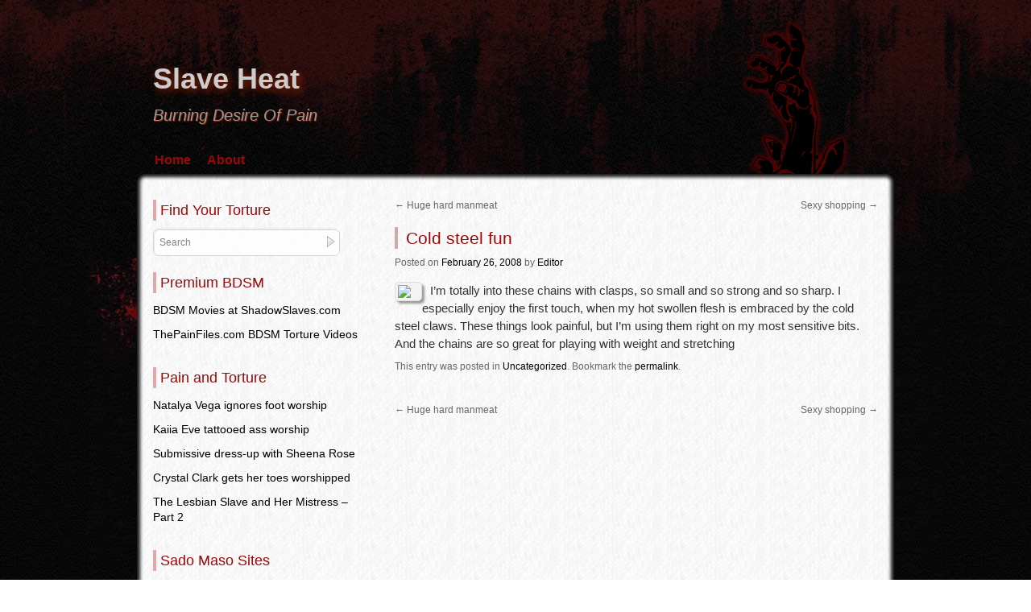

--- FILE ---
content_type: text/html; charset=UTF-8
request_url: https://www.slaveheat.com/cold-steel-fun-5/
body_size: 15808
content:
<!DOCTYPE html>
<html lang="en-US">
<head>
<meta name="viewport" content="width=device-width, user-scalable=yes, initial-scale=1.0, minimum-scale=0.3, maximum-scale=3.0">
<meta charset="UTF-8" />
<link rel="profile" href="http://gmpg.org/xfn/11" />
<link rel="stylesheet" type="text/css" media="all" href="https://www.slaveheat.com/wp-content/themes/zombie-apocalypse/style.css" />
<link rel="pingback" href="https://www.slaveheat.com/xmlrpc.php" />


 <style type="text/css">
#container {margin:0 0 0 -320px;float:right;}
#content { width:600px;float:right;margin:0 20px 0 0;}
#primary,#secondary {width:290px;float:left;padding-left:20px;clear:left;}
#primary {background:url(https://www.slaveheat.com/wp-content/themes/zombie-apocalypse/images/widget2.jpg) left top no-repeat;}
#content img {	max-width:560px;}
#content .wp-caption{	max-width:570px;} 
#content p, #content ul, #content ol {
font-size:15px;
}
  p {text-indent:10px ;}   .entry-time {display:none;} </style>


<title>Cold steel fun &#8211; Slave Heat</title>
<meta name='robots' content='max-image-preview:large' />
<link rel="alternate" type="application/rss+xml" title="Slave Heat &raquo; Feed" href="https://www.slaveheat.com/feed/" />
<link rel="alternate" type="application/rss+xml" title="Slave Heat &raquo; Comments Feed" href="https://www.slaveheat.com/comments/feed/" />
<link rel="alternate" title="oEmbed (JSON)" type="application/json+oembed" href="https://www.slaveheat.com/wp-json/oembed/1.0/embed?url=https%3A%2F%2Fwww.slaveheat.com%2Fcold-steel-fun-5%2F" />
<link rel="alternate" title="oEmbed (XML)" type="text/xml+oembed" href="https://www.slaveheat.com/wp-json/oembed/1.0/embed?url=https%3A%2F%2Fwww.slaveheat.com%2Fcold-steel-fun-5%2F&#038;format=xml" />
<style id='wp-img-auto-sizes-contain-inline-css' type='text/css'>
img:is([sizes=auto i],[sizes^="auto," i]){contain-intrinsic-size:3000px 1500px}
/*# sourceURL=wp-img-auto-sizes-contain-inline-css */
</style>
<style id='wp-block-library-inline-css' type='text/css'>
:root{--wp-block-synced-color:#7a00df;--wp-block-synced-color--rgb:122,0,223;--wp-bound-block-color:var(--wp-block-synced-color);--wp-editor-canvas-background:#ddd;--wp-admin-theme-color:#007cba;--wp-admin-theme-color--rgb:0,124,186;--wp-admin-theme-color-darker-10:#006ba1;--wp-admin-theme-color-darker-10--rgb:0,107,160.5;--wp-admin-theme-color-darker-20:#005a87;--wp-admin-theme-color-darker-20--rgb:0,90,135;--wp-admin-border-width-focus:2px}@media (min-resolution:192dpi){:root{--wp-admin-border-width-focus:1.5px}}.wp-element-button{cursor:pointer}:root .has-very-light-gray-background-color{background-color:#eee}:root .has-very-dark-gray-background-color{background-color:#313131}:root .has-very-light-gray-color{color:#eee}:root .has-very-dark-gray-color{color:#313131}:root .has-vivid-green-cyan-to-vivid-cyan-blue-gradient-background{background:linear-gradient(135deg,#00d084,#0693e3)}:root .has-purple-crush-gradient-background{background:linear-gradient(135deg,#34e2e4,#4721fb 50%,#ab1dfe)}:root .has-hazy-dawn-gradient-background{background:linear-gradient(135deg,#faaca8,#dad0ec)}:root .has-subdued-olive-gradient-background{background:linear-gradient(135deg,#fafae1,#67a671)}:root .has-atomic-cream-gradient-background{background:linear-gradient(135deg,#fdd79a,#004a59)}:root .has-nightshade-gradient-background{background:linear-gradient(135deg,#330968,#31cdcf)}:root .has-midnight-gradient-background{background:linear-gradient(135deg,#020381,#2874fc)}:root{--wp--preset--font-size--normal:16px;--wp--preset--font-size--huge:42px}.has-regular-font-size{font-size:1em}.has-larger-font-size{font-size:2.625em}.has-normal-font-size{font-size:var(--wp--preset--font-size--normal)}.has-huge-font-size{font-size:var(--wp--preset--font-size--huge)}.has-text-align-center{text-align:center}.has-text-align-left{text-align:left}.has-text-align-right{text-align:right}.has-fit-text{white-space:nowrap!important}#end-resizable-editor-section{display:none}.aligncenter{clear:both}.items-justified-left{justify-content:flex-start}.items-justified-center{justify-content:center}.items-justified-right{justify-content:flex-end}.items-justified-space-between{justify-content:space-between}.screen-reader-text{border:0;clip-path:inset(50%);height:1px;margin:-1px;overflow:hidden;padding:0;position:absolute;width:1px;word-wrap:normal!important}.screen-reader-text:focus{background-color:#ddd;clip-path:none;color:#444;display:block;font-size:1em;height:auto;left:5px;line-height:normal;padding:15px 23px 14px;text-decoration:none;top:5px;width:auto;z-index:100000}html :where(.has-border-color){border-style:solid}html :where([style*=border-top-color]){border-top-style:solid}html :where([style*=border-right-color]){border-right-style:solid}html :where([style*=border-bottom-color]){border-bottom-style:solid}html :where([style*=border-left-color]){border-left-style:solid}html :where([style*=border-width]){border-style:solid}html :where([style*=border-top-width]){border-top-style:solid}html :where([style*=border-right-width]){border-right-style:solid}html :where([style*=border-bottom-width]){border-bottom-style:solid}html :where([style*=border-left-width]){border-left-style:solid}html :where(img[class*=wp-image-]){height:auto;max-width:100%}:where(figure){margin:0 0 1em}html :where(.is-position-sticky){--wp-admin--admin-bar--position-offset:var(--wp-admin--admin-bar--height,0px)}@media screen and (max-width:600px){html :where(.is-position-sticky){--wp-admin--admin-bar--position-offset:0px}}

/*# sourceURL=wp-block-library-inline-css */
</style><style id='global-styles-inline-css' type='text/css'>
:root{--wp--preset--aspect-ratio--square: 1;--wp--preset--aspect-ratio--4-3: 4/3;--wp--preset--aspect-ratio--3-4: 3/4;--wp--preset--aspect-ratio--3-2: 3/2;--wp--preset--aspect-ratio--2-3: 2/3;--wp--preset--aspect-ratio--16-9: 16/9;--wp--preset--aspect-ratio--9-16: 9/16;--wp--preset--color--black: #000000;--wp--preset--color--cyan-bluish-gray: #abb8c3;--wp--preset--color--white: #ffffff;--wp--preset--color--pale-pink: #f78da7;--wp--preset--color--vivid-red: #cf2e2e;--wp--preset--color--luminous-vivid-orange: #ff6900;--wp--preset--color--luminous-vivid-amber: #fcb900;--wp--preset--color--light-green-cyan: #7bdcb5;--wp--preset--color--vivid-green-cyan: #00d084;--wp--preset--color--pale-cyan-blue: #8ed1fc;--wp--preset--color--vivid-cyan-blue: #0693e3;--wp--preset--color--vivid-purple: #9b51e0;--wp--preset--gradient--vivid-cyan-blue-to-vivid-purple: linear-gradient(135deg,rgb(6,147,227) 0%,rgb(155,81,224) 100%);--wp--preset--gradient--light-green-cyan-to-vivid-green-cyan: linear-gradient(135deg,rgb(122,220,180) 0%,rgb(0,208,130) 100%);--wp--preset--gradient--luminous-vivid-amber-to-luminous-vivid-orange: linear-gradient(135deg,rgb(252,185,0) 0%,rgb(255,105,0) 100%);--wp--preset--gradient--luminous-vivid-orange-to-vivid-red: linear-gradient(135deg,rgb(255,105,0) 0%,rgb(207,46,46) 100%);--wp--preset--gradient--very-light-gray-to-cyan-bluish-gray: linear-gradient(135deg,rgb(238,238,238) 0%,rgb(169,184,195) 100%);--wp--preset--gradient--cool-to-warm-spectrum: linear-gradient(135deg,rgb(74,234,220) 0%,rgb(151,120,209) 20%,rgb(207,42,186) 40%,rgb(238,44,130) 60%,rgb(251,105,98) 80%,rgb(254,248,76) 100%);--wp--preset--gradient--blush-light-purple: linear-gradient(135deg,rgb(255,206,236) 0%,rgb(152,150,240) 100%);--wp--preset--gradient--blush-bordeaux: linear-gradient(135deg,rgb(254,205,165) 0%,rgb(254,45,45) 50%,rgb(107,0,62) 100%);--wp--preset--gradient--luminous-dusk: linear-gradient(135deg,rgb(255,203,112) 0%,rgb(199,81,192) 50%,rgb(65,88,208) 100%);--wp--preset--gradient--pale-ocean: linear-gradient(135deg,rgb(255,245,203) 0%,rgb(182,227,212) 50%,rgb(51,167,181) 100%);--wp--preset--gradient--electric-grass: linear-gradient(135deg,rgb(202,248,128) 0%,rgb(113,206,126) 100%);--wp--preset--gradient--midnight: linear-gradient(135deg,rgb(2,3,129) 0%,rgb(40,116,252) 100%);--wp--preset--font-size--small: 13px;--wp--preset--font-size--medium: 20px;--wp--preset--font-size--large: 36px;--wp--preset--font-size--x-large: 42px;--wp--preset--spacing--20: 0.44rem;--wp--preset--spacing--30: 0.67rem;--wp--preset--spacing--40: 1rem;--wp--preset--spacing--50: 1.5rem;--wp--preset--spacing--60: 2.25rem;--wp--preset--spacing--70: 3.38rem;--wp--preset--spacing--80: 5.06rem;--wp--preset--shadow--natural: 6px 6px 9px rgba(0, 0, 0, 0.2);--wp--preset--shadow--deep: 12px 12px 50px rgba(0, 0, 0, 0.4);--wp--preset--shadow--sharp: 6px 6px 0px rgba(0, 0, 0, 0.2);--wp--preset--shadow--outlined: 6px 6px 0px -3px rgb(255, 255, 255), 6px 6px rgb(0, 0, 0);--wp--preset--shadow--crisp: 6px 6px 0px rgb(0, 0, 0);}:where(.is-layout-flex){gap: 0.5em;}:where(.is-layout-grid){gap: 0.5em;}body .is-layout-flex{display: flex;}.is-layout-flex{flex-wrap: wrap;align-items: center;}.is-layout-flex > :is(*, div){margin: 0;}body .is-layout-grid{display: grid;}.is-layout-grid > :is(*, div){margin: 0;}:where(.wp-block-columns.is-layout-flex){gap: 2em;}:where(.wp-block-columns.is-layout-grid){gap: 2em;}:where(.wp-block-post-template.is-layout-flex){gap: 1.25em;}:where(.wp-block-post-template.is-layout-grid){gap: 1.25em;}.has-black-color{color: var(--wp--preset--color--black) !important;}.has-cyan-bluish-gray-color{color: var(--wp--preset--color--cyan-bluish-gray) !important;}.has-white-color{color: var(--wp--preset--color--white) !important;}.has-pale-pink-color{color: var(--wp--preset--color--pale-pink) !important;}.has-vivid-red-color{color: var(--wp--preset--color--vivid-red) !important;}.has-luminous-vivid-orange-color{color: var(--wp--preset--color--luminous-vivid-orange) !important;}.has-luminous-vivid-amber-color{color: var(--wp--preset--color--luminous-vivid-amber) !important;}.has-light-green-cyan-color{color: var(--wp--preset--color--light-green-cyan) !important;}.has-vivid-green-cyan-color{color: var(--wp--preset--color--vivid-green-cyan) !important;}.has-pale-cyan-blue-color{color: var(--wp--preset--color--pale-cyan-blue) !important;}.has-vivid-cyan-blue-color{color: var(--wp--preset--color--vivid-cyan-blue) !important;}.has-vivid-purple-color{color: var(--wp--preset--color--vivid-purple) !important;}.has-black-background-color{background-color: var(--wp--preset--color--black) !important;}.has-cyan-bluish-gray-background-color{background-color: var(--wp--preset--color--cyan-bluish-gray) !important;}.has-white-background-color{background-color: var(--wp--preset--color--white) !important;}.has-pale-pink-background-color{background-color: var(--wp--preset--color--pale-pink) !important;}.has-vivid-red-background-color{background-color: var(--wp--preset--color--vivid-red) !important;}.has-luminous-vivid-orange-background-color{background-color: var(--wp--preset--color--luminous-vivid-orange) !important;}.has-luminous-vivid-amber-background-color{background-color: var(--wp--preset--color--luminous-vivid-amber) !important;}.has-light-green-cyan-background-color{background-color: var(--wp--preset--color--light-green-cyan) !important;}.has-vivid-green-cyan-background-color{background-color: var(--wp--preset--color--vivid-green-cyan) !important;}.has-pale-cyan-blue-background-color{background-color: var(--wp--preset--color--pale-cyan-blue) !important;}.has-vivid-cyan-blue-background-color{background-color: var(--wp--preset--color--vivid-cyan-blue) !important;}.has-vivid-purple-background-color{background-color: var(--wp--preset--color--vivid-purple) !important;}.has-black-border-color{border-color: var(--wp--preset--color--black) !important;}.has-cyan-bluish-gray-border-color{border-color: var(--wp--preset--color--cyan-bluish-gray) !important;}.has-white-border-color{border-color: var(--wp--preset--color--white) !important;}.has-pale-pink-border-color{border-color: var(--wp--preset--color--pale-pink) !important;}.has-vivid-red-border-color{border-color: var(--wp--preset--color--vivid-red) !important;}.has-luminous-vivid-orange-border-color{border-color: var(--wp--preset--color--luminous-vivid-orange) !important;}.has-luminous-vivid-amber-border-color{border-color: var(--wp--preset--color--luminous-vivid-amber) !important;}.has-light-green-cyan-border-color{border-color: var(--wp--preset--color--light-green-cyan) !important;}.has-vivid-green-cyan-border-color{border-color: var(--wp--preset--color--vivid-green-cyan) !important;}.has-pale-cyan-blue-border-color{border-color: var(--wp--preset--color--pale-cyan-blue) !important;}.has-vivid-cyan-blue-border-color{border-color: var(--wp--preset--color--vivid-cyan-blue) !important;}.has-vivid-purple-border-color{border-color: var(--wp--preset--color--vivid-purple) !important;}.has-vivid-cyan-blue-to-vivid-purple-gradient-background{background: var(--wp--preset--gradient--vivid-cyan-blue-to-vivid-purple) !important;}.has-light-green-cyan-to-vivid-green-cyan-gradient-background{background: var(--wp--preset--gradient--light-green-cyan-to-vivid-green-cyan) !important;}.has-luminous-vivid-amber-to-luminous-vivid-orange-gradient-background{background: var(--wp--preset--gradient--luminous-vivid-amber-to-luminous-vivid-orange) !important;}.has-luminous-vivid-orange-to-vivid-red-gradient-background{background: var(--wp--preset--gradient--luminous-vivid-orange-to-vivid-red) !important;}.has-very-light-gray-to-cyan-bluish-gray-gradient-background{background: var(--wp--preset--gradient--very-light-gray-to-cyan-bluish-gray) !important;}.has-cool-to-warm-spectrum-gradient-background{background: var(--wp--preset--gradient--cool-to-warm-spectrum) !important;}.has-blush-light-purple-gradient-background{background: var(--wp--preset--gradient--blush-light-purple) !important;}.has-blush-bordeaux-gradient-background{background: var(--wp--preset--gradient--blush-bordeaux) !important;}.has-luminous-dusk-gradient-background{background: var(--wp--preset--gradient--luminous-dusk) !important;}.has-pale-ocean-gradient-background{background: var(--wp--preset--gradient--pale-ocean) !important;}.has-electric-grass-gradient-background{background: var(--wp--preset--gradient--electric-grass) !important;}.has-midnight-gradient-background{background: var(--wp--preset--gradient--midnight) !important;}.has-small-font-size{font-size: var(--wp--preset--font-size--small) !important;}.has-medium-font-size{font-size: var(--wp--preset--font-size--medium) !important;}.has-large-font-size{font-size: var(--wp--preset--font-size--large) !important;}.has-x-large-font-size{font-size: var(--wp--preset--font-size--x-large) !important;}
/*# sourceURL=global-styles-inline-css */
</style>

<style id='classic-theme-styles-inline-css' type='text/css'>
/*! This file is auto-generated */
.wp-block-button__link{color:#fff;background-color:#32373c;border-radius:9999px;box-shadow:none;text-decoration:none;padding:calc(.667em + 2px) calc(1.333em + 2px);font-size:1.125em}.wp-block-file__button{background:#32373c;color:#fff;text-decoration:none}
/*# sourceURL=/wp-includes/css/classic-themes.min.css */
</style>
<link rel='stylesheet' id='wpo_min-header-0-css' href='https://www.slaveheat.com/wp-content/cache/wpo-minify/1759202504/assets/wpo-minify-header-06821955.min.css' type='text/css' media='all' />
<!-- Optimized with WP Meteor v3.4.16 - https://wordpress.org/plugins/wp-meteor/ --><script data-wpmeteor-nooptimize="true" >var _wpmeteor={"gdpr":true,"rdelay":0,"preload":true,"elementor-animations":true,"elementor-pp":true,"v":"3.4.16","rest_url":"https:\/\/www.slaveheat.com\/wp-json\/"};(()=>{try{new MutationObserver(function(){}),new Promise(function(){}),Object.assign({},{}),document.fonts.ready.then(function(){})}catch{s="wpmeteordisable=1",i=document.location.href,i.match(/[?&]wpmeteordisable/)||(o="",i.indexOf("?")==-1?i.indexOf("#")==-1?o=i+"?"+s:o=i.replace("#","?"+s+"#"):i.indexOf("#")==-1?o=i+"&"+s:o=i.replace("#","&"+s+"#"),document.location.href=o)}var s,i,o;})();

</script><script data-wpmeteor-nooptimize="true" >(()=>{var v="addEventListener",ue="removeEventListener",p="getAttribute",L="setAttribute",pe="removeAttribute",N="hasAttribute",St="querySelector",F=St+"All",U="appendChild",Q="removeChild",fe="createElement",T="tagName",Ae="getOwnPropertyDescriptor",y="prototype",W="__lookupGetter__",Ee="__lookupSetter__",m="DOMContentLoaded",f="load",B="pageshow",me="error";var d=window,c=document,Te=c.documentElement;var $=console.error;var Ke=!0,X=class{constructor(){this.known=[]}init(){let t,n,s=(r,a)=>{if(Ke&&r&&r.fn&&!r.__wpmeteor){let o=function(i){return i===r?this:(c[v](m,l=>{i.call(c,r,l,"jQueryMock")}),this)};this.known.push([r,r.fn.ready,r.fn.init?.prototype?.ready]),r.fn.ready=o,r.fn.init?.prototype?.ready&&(r.fn.init.prototype.ready=o),r.__wpmeteor=!0}return r};window.jQuery||window.$,Object.defineProperty(window,"jQuery",{get(){return t},set(r){t=s(r,"jQuery")},configurable:!0}),Object.defineProperty(window,"$",{get(){return n},set(r){n=s(r,"$")},configurable:!0})}unmock(){this.known.forEach(([t,n,s])=>{t.fn.ready=n,t.fn.init?.prototype?.ready&&s&&(t.fn.init.prototype.ready=s)}),Ke=!1}};var ge="fpo:first-interaction",he="fpo:replay-captured-events";var Je="fpo:element-loaded",Se="fpo:images-loaded",M="fpo:the-end";var Z="click",V=window,Qe=V.addEventListener.bind(V),Xe=V.removeEventListener.bind(V),Ge="removeAttribute",ve="getAttribute",Gt="setAttribute",Ne=["touchstart","touchmove","touchend","touchcancel","keydown","wheel"],Ze=["mouseover","mouseout",Z],Nt=["touchstart","touchend","touchcancel","mouseover","mouseout",Z],R="data-wpmeteor-";var Ue="dispatchEvent",je=e=>{let t=new MouseEvent(Z,{view:e.view,bubbles:!0,cancelable:!0});return Object.defineProperty(t,"target",{writable:!1,value:e.target}),t},Be=class{static capture(){let t=!1,[,n,s]=`${window.Promise}`.split(/[\s[(){]+/s);if(V["__"+s+n])return;let r=[],a=o=>{if(o.target&&Ue in o.target){if(!o.isTrusted)return;if(o.cancelable&&!Ne.includes(o.type))try{o.preventDefault()}catch{}o.stopImmediatePropagation(),o.type===Z?r.push(je(o)):Nt.includes(o.type)&&r.push(o),o.target[Gt](R+o.type,!0),t||(t=!0,V[Ue](new CustomEvent(ge)))}};V.addEventListener(he,()=>{Ze.forEach(l=>Xe(l,a,{passive:!1,capture:!0})),Ne.forEach(l=>Xe(l,a,{passive:!0,capture:!0}));let o;for(;o=r.shift();){var i=o.target;i[ve](R+"touchstart")&&i[ve](R+"touchend")&&!i[ve](R+Z)?(i[ve](R+"touchmove")||r.push(je(o)),i[Ge](R+"touchstart"),i[Ge](R+"touchend")):i[Ge](R+o.type),i[Ue](o)}}),Ze.forEach(o=>Qe(o,a,{passive:!1,capture:!0})),Ne.forEach(o=>Qe(o,a,{passive:!0,capture:!0}))}};var et=Be;var j=class{constructor(){this.l=[]}emit(t,n=null){this.l[t]&&this.l[t].forEach(s=>s(n))}on(t,n){this.l[t]||=[],this.l[t].push(n)}off(t,n){this.l[t]=(this.l[t]||[]).filter(s=>s!==n)}};var D=new j;var ye=c[fe]("span");ye[L]("id","elementor-device-mode");ye[L]("class","elementor-screen-only");var Ut=!1,tt=()=>(Ut||c.body[U](ye),getComputedStyle(ye,":after").content.replace(/"/g,""));var rt=e=>e[p]("class")||"",nt=(e,t)=>e[L]("class",t),st=()=>{d[v](f,function(){let e=tt(),t=Math.max(Te.clientWidth||0,d.innerWidth||0),n=Math.max(Te.clientHeight||0,d.innerHeight||0),s=["_animation_"+e,"animation_"+e,"_animation","_animation","animation"];Array.from(c[F](".elementor-invisible")).forEach(r=>{let a=r.getBoundingClientRect();if(a.top+d.scrollY<=n&&a.left+d.scrollX<t)try{let i=JSON.parse(r[p]("data-settings"));if(i.trigger_source)return;let l=i._animation_delay||i.animation_delay||0,u,E;for(var o=0;o<s.length;o++)if(i[s[o]]){E=s[o],u=i[E];break}if(u){let q=rt(r),J=u==="none"?q:q+" animated "+u,At=setTimeout(()=>{nt(r,J.replace(/\belementor-invisible\b/,"")),s.forEach(Tt=>delete i[Tt]),r[L]("data-settings",JSON.stringify(i))},l);D.on("fi",()=>{clearTimeout(At),nt(r,rt(r).replace(new RegExp("\b"+u+"\b"),""))})}}catch(i){console.error(i)}})})};var ot="data-in-mega_smartmenus",it=()=>{let e=c[fe]("div");e.innerHTML='<span class="sub-arrow --wp-meteor"><i class="fa" aria-hidden="true"></i></span>';let t=e.firstChild,n=s=>{let r=[];for(;s=s.previousElementSibling;)r.push(s);return r};c[v](m,function(){Array.from(c[F](".pp-advanced-menu ul")).forEach(s=>{if(s[p](ot))return;(s[p]("class")||"").match(/\bmega-menu\b/)&&s[F]("ul").forEach(o=>{o[L](ot,!0)});let r=n(s),a=r.filter(o=>o).filter(o=>o[T]==="A").pop();if(a||(a=r.map(o=>Array.from(o[F]("a"))).filter(o=>o).flat().pop()),a){let o=t.cloneNode(!0);a[U](o),new MutationObserver(l=>{l.forEach(({addedNodes:u})=>{u.forEach(E=>{if(E.nodeType===1&&E[T]==="SPAN")try{a[Q](o)}catch{}})})}).observe(a,{childList:!0})}})})};var w="readystatechange",A="message";var Y="SCRIPT",g="data-wpmeteor-",b=Object.defineProperty,Ve=Object.defineProperties,P="javascript/blocked",Pe=/^\s*(application|text)\/javascript|module\s*$/i,mt="requestAnimationFrame",gt="requestIdleCallback",ie="setTimeout",Ie="__dynamic",I=d.constructor.name+"::",ce=c.constructor.name+"::",ht=function(e,t){t=t||d;for(var n=0;n<this.length;n++)e.call(t,this[n],n,this)};"NodeList"in d&&!NodeList[y].forEach&&(NodeList[y].forEach=ht);"HTMLCollection"in d&&!HTMLCollection[y].forEach&&(HTMLCollection[y].forEach=ht);_wpmeteor["elementor-animations"]&&st(),_wpmeteor["elementor-pp"]&&it();var _e=[],Le=[],ee=[],se=!1,k=[],h={},He=!1,Bt=0,H=c.visibilityState==="visible"?d[mt]:d[ie],vt=d[gt]||H;c[v]("visibilitychange",()=>{H=c.visibilityState==="visible"?d[mt]:d[ie],vt=d[gt]||H});var C=d[ie],De,z=["src","type"],x=Object,te="definePropert";x[te+"y"]=(e,t,n)=>{if(e===d&&["jQuery","onload"].indexOf(t)>=0||(e===c||e===c.body)&&["readyState","write","writeln","on"+w].indexOf(t)>=0)return["on"+w,"on"+f].indexOf(t)&&n.set&&(h["on"+w]=h["on"+w]||[],h["on"+w].push(n.set)),e;if(e instanceof HTMLScriptElement&&z.indexOf(t)>=0){if(!e[t+"__def"]){let s=x[Ae](e,t);b(e,t,{set(r){return e[t+"__set"]?e[t+"__set"].call(e,r):s.set.call(e,r)},get(){return e[t+"__get"]?e[t+"__get"].call(e):s.get.call(e)}}),e[t+"__def"]=!0}return n.get&&(e[t+"__get"]=n.get),n.set&&(e[t+"__set"]=n.set),e}return b(e,t,n)};x[te+"ies"]=(e,t)=>{for(let n in t)x[te+"y"](e,n,t[n]);for(let n of x.getOwnPropertySymbols(t))x[te+"y"](e,n,t[n]);return e};var qe=EventTarget[y][v],yt=EventTarget[y][ue],ae=qe.bind(c),Ct=yt.bind(c),G=qe.bind(d),_t=yt.bind(d),Lt=Document[y].createElement,le=Lt.bind(c),de=c.__proto__[W]("readyState").bind(c),ct="loading";b(c,"readyState",{get(){return ct},set(e){return ct=e}});var at=e=>k.filter(([t,,n],s)=>{if(!(e.indexOf(t.type)<0)){n||(n=t.target);try{let r=n.constructor.name+"::"+t.type;for(let a=0;a<h[r].length;a++)if(h[r][a]){let o=r+"::"+s+"::"+a;if(!xe[o])return!0}}catch{}}}).length,oe,xe={},K=e=>{k.forEach(([t,n,s],r)=>{if(!(e.indexOf(t.type)<0)){s||(s=t.target);try{let a=s.constructor.name+"::"+t.type;if((h[a]||[]).length)for(let o=0;o<h[a].length;o++){let i=h[a][o];if(i){let l=a+"::"+r+"::"+o;if(!xe[l]){xe[l]=!0,c.readyState=n,oe=a;try{Bt++,!i[y]||i[y].constructor===i?i.bind(s)(t):i(t)}catch(u){$(u,i)}oe=null}}}}catch(a){$(a)}}})};ae(m,e=>{k.push([new e.constructor(m,e),de(),c])});ae(w,e=>{k.push([new e.constructor(w,e),de(),c])});G(m,e=>{k.push([new e.constructor(m,e),de(),d])});G(f,e=>{He=!0,k.push([new e.constructor(f,e),de(),d]),O||K([m,w,A,f,B])});G(B,e=>{k.push([new e.constructor(B,e),de(),d]),O||K([m,w,A,f,B])});var wt=e=>{k.push([e,c.readyState,d])},Ot=d[W]("onmessage"),Rt=d[Ee]("onmessage"),Pt=()=>{_t(A,wt),(h[I+"message"]||[]).forEach(e=>{G(A,e)}),b(d,"onmessage",{get:Ot,set:Rt})};G(A,wt);var Dt=new X;Dt.init();var Fe=()=>{!O&&!se&&(O=!0,c.readyState="loading",H($e),H(S)),He||G(f,()=>{Fe()})};G(ge,()=>{Fe()});D.on(Se,()=>{Fe()});_wpmeteor.rdelay>=0&&et.capture();var re=[-1],Ce=e=>{re=re.filter(t=>t!==e.target),re.length||C(D.emit.bind(D,M))};var O=!1,S=()=>{let e=_e.shift();if(e)e[p](g+"src")?e[N]("async")||e[Ie]?(e.isConnected&&(re.push(e),setTimeout(Ce,1e3,{target:e})),Oe(e,Ce),C(S)):Oe(e,C.bind(null,S)):(e.origtype==P&&Oe(e),C(S));else if(Le.length)_e.push(...Le),Le.length=0,C(S);else if(at([m,w,A]))K([m,w,A]),C(S);else if(He)if(at([f,B,A]))K([f,B,A]),C(S);else if(re.length>1)vt(S);else if(ee.length)_e.push(...ee),ee.length=0,C(S);else{if(d.RocketLazyLoadScripts)try{RocketLazyLoadScripts.run()}catch(t){$(t)}c.readyState="complete",Pt(),Dt.unmock(),O=!1,se=!0,d[ie](()=>Ce({target:-1}))}else O=!1},xt=e=>{let t=le(Y),n=e.attributes;for(var s=n.length-1;s>=0;s--)n[s].name.startsWith(g)||t[L](n[s].name,n[s].value);let r=e[p](g+"type");r?t.type=r:t.type="text/javascript",(e.textContent||"").match(/^\s*class RocketLazyLoadScripts/)?t.textContent=e.textContent.replace(/^\s*class\s*RocketLazyLoadScripts/,"window.RocketLazyLoadScripts=class").replace("RocketLazyLoadScripts.run();",""):t.textContent=e.textContent;for(let a of["onload","onerror","onreadystatechange"])e[a]&&(t[a]=e[a]);return t},Oe=(e,t)=>{let n=e[p](g+"src");if(n){let s=qe.bind(e);e.isConnected&&t&&(s(f,t),s(me,t)),e.origtype=e[p](g+"type")||"text/javascript",e.origsrc=n,(!e.isConnected||e[N]("nomodule")||e.type&&!Pe.test(e.type))&&t&&t(new Event(f,{target:e}))}else e.origtype===P?(e.origtype=e[p](g+"type")||"text/javascript",e[pe]("integrity"),e.textContent=e.textContent+`
`):t&&t(new Event(f,{target:e}))},We=(e,t)=>{let n=(h[e]||[]).indexOf(t);if(n>=0)return h[e][n]=void 0,!0},lt=(e,t,...n)=>{if("HTMLDocument::"+m==oe&&e===m&&!t.toString().match(/jQueryMock/)){D.on(M,c[v].bind(c,e,t,...n));return}if(t&&(e===m||e===w)){let s=ce+e;h[s]=h[s]||[],h[s].push(t),se&&K([e]);return}return ae(e,t,...n)},dt=(e,t,...n)=>{if(e===m){let s=ce+e;We(s,t)}return Ct(e,t,...n)};Ve(c,{[v]:{get(){return lt},set(){return lt}},[ue]:{get(){return dt},set(){return dt}}});var ne=c.createDocumentFragment(),$e=()=>{ne.hasChildNodes()&&(c.head[U](ne),ne=c.createDocumentFragment())},ut={},we=e=>{if(e)try{let t=new URL(e,c.location.href),n=t.origin;if(n&&!ut[n]&&c.location.host!==t.host){let s=le("link");s.rel="preconnect",s.href=n,ne[U](s),ut[n]=!0,O&&H($e)}}catch{}},be={},kt=(e,t,n,s)=>{let r=le("link");r.rel=t?"modulepre"+f:"pre"+f,r.as="script",n&&r[L]("crossorigin",n),s&&r[L]("integrity",s);try{e=new URL(e,c.location.href).href}catch{}r.href=e,ne[U](r),be[e]=!0,O&&H($e)},ke=function(...e){let t=le(...e);if(!e||e[0].toUpperCase()!==Y||!O)return t;let n=t[L].bind(t),s=t[p].bind(t),r=t[pe].bind(t),a=t[N].bind(t),o=t[W]("attributes").bind(t);return z.forEach(i=>{let l=t[W](i).bind(t),u=t[Ee](i).bind(t);x[te+"y"](t,i,{set(E){return i==="type"&&E&&!Pe.test(E)?n(i,E):((i==="src"&&E||i==="type"&&E&&t.origsrc)&&n("type",P),E?n(g+i,E):r(g+i))},get(){let E=t[p](g+i);if(i==="src")try{return new URL(E,c.location.href).href}catch{}return E}}),b(t,"orig"+i,{set(E){return u(E)},get(){return l()}})}),t[L]=function(i,l){if(z.includes(i))return i==="type"&&l&&!Pe.test(l)?n(i,l):((i==="src"&&l||i==="type"&&l&&t.origsrc)&&n("type",P),l?n(g+i,l):r(g+i));n(i,l)},t[p]=function(i){let l=z.indexOf(i)>=0?s(g+i):s(i);if(i==="src")try{return new URL(l,c.location.href).href}catch{}return l},t[N]=function(i){return z.indexOf(i)>=0?a(g+i):a(i)},b(t,"attributes",{get(){return[...o()].filter(l=>l.name!=="type").map(l=>({name:l.name.match(new RegExp(g))?l.name.replace(g,""):l.name,value:l.value}))}}),t[Ie]=!0,t};Object.defineProperty(Document[y],"createElement",{set(e){e!==ke&&(De=e)},get(){return De||ke}});var Re=new Set,ze=new MutationObserver(e=>{e.forEach(({removedNodes:t,addedNodes:n,target:s})=>{t.forEach(r=>{r.nodeType===1&&Y===r[T]&&"origtype"in r&&Re.delete(r)}),n.forEach(r=>{if(r.nodeType===1)if(Y===r[T]){if("origtype"in r){if(r.origtype!==P)return}else if(r[p]("type")!==P)return;"origtype"in r||z.forEach(o=>{let i=r[W](o).bind(r),l=r[Ee](o).bind(r);b(r,"orig"+o,{set(u){return l(u)},get(){return i()}})});let a=r[p](g+"src");if(Re.has(r)&&$("Inserted twice",r),r.parentNode){Re.add(r);let o=r[p](g+"type");(a||"").match(/\/gtm.js\?/)||r[N]("async")||r[Ie]?(ee.push(r),we(a)):r[N]("defer")||o==="module"?(Le.push(r),we(a)):(a&&!r[N]("nomodule")&&!be[a]&&kt(a,o==="module",r[N]("crossorigin")&&r[p]("crossorigin"),r[p]("integrity")),_e.push(r))}else r[v](f,o=>o.target.parentNode[Q](o.target)),r[v](me,o=>o.target.parentNode[Q](o.target)),s[U](r)}else r[T]==="LINK"&&r[p]("as")==="script"&&(be[r[p]("href")]=!0)})})}),bt={childList:!0,subtree:!0};ze.observe(c.documentElement,bt);var Mt=HTMLElement[y].attachShadow;HTMLElement[y].attachShadow=function(e){let t=Mt.call(this,e);return e.mode==="open"&&ze.observe(t,bt),t};(()=>{let e=x[Ae](HTMLIFrameElement[y],"src");b(HTMLIFrameElement[y],"src",{get(){return this.dataset.fpoSrc?this.dataset.fpoSrc:e.get.call(this)},set(t){delete this.dataset.fpoSrc,e.set.call(this,t)}})})();D.on(M,()=>{(!De||De===ke)&&(Document[y].createElement=Lt,ze.disconnect()),dispatchEvent(new CustomEvent(he)),dispatchEvent(new CustomEvent(M))});var Me=e=>{let t,n;!c.currentScript||!c.currentScript.parentNode?(t=c.body,n=t.lastChild):(n=c.currentScript,t=n.parentNode);try{let s=le("div");s.innerHTML=e,Array.from(s.childNodes).forEach(r=>{r.nodeName===Y?t.insertBefore(xt(r),n):t.insertBefore(r,n)})}catch(s){$(s)}},pt=e=>Me(e+`
`);Ve(c,{write:{get(){return Me},set(e){return Me=e}},writeln:{get(){return pt},set(e){return pt=e}}});var ft=(e,t,...n)=>{if(I+m==oe&&e===m&&!t.toString().match(/jQueryMock/)){D.on(M,d[v].bind(d,e,t,...n));return}if(I+f==oe&&e===f){D.on(M,d[v].bind(d,e,t,...n));return}if(t&&(e===f||e===B||e===m||e===A&&!se)){let s=e===m?ce+e:I+e;h[s]=h[s]||[],h[s].push(t),se&&K([e]);return}return G(e,t,...n)},Et=(e,t,...n)=>{if(e===f||e===m||e===B){let s=e===m?ce+e:I+e;We(s,t)}return _t(e,t,...n)};Ve(d,{[v]:{get(){return ft},set(){return ft}},[ue]:{get(){return Et},set(){return Et}}});var Ye=e=>{let t;return{get(){return t},set(n){return t&&We(e,n),h[e]=h[e]||[],h[e].push(n),t=n}}};G(Je,e=>{let{target:t,event:n}=e.detail,s=t===d?c.body:t,r=s[p](g+"on"+n.type);s[pe](g+"on"+n.type);try{let a=new Function("event",r);t===d?d[v](f,a.bind(t,n)):a.call(t,n)}catch(a){console.err(a)}});{let e=Ye(I+f);b(d,"onload",e),ae(m,()=>{b(c.body,"onload",e)})}b(c,"onreadystatechange",Ye(ce+w));b(d,"onmessage",Ye(I+A));(()=>{let e=d.innerHeight,t=d.innerWidth,n=r=>{let o={"4g":1250,"3g":2500,"2g":2500}[(navigator.connection||{}).effectiveType]||0,i=r.getBoundingClientRect(),l={top:-1*e-o,left:-1*t-o,bottom:e+o,right:t+o};return!(i.left>=l.right||i.right<=l.left||i.top>=l.bottom||i.bottom<=l.top)},s=(r=!0)=>{let a=1,o=-1,i={},l=()=>{o++,--a||d[ie](D.emit.bind(D,Se),_wpmeteor.rdelay)};Array.from(c.getElementsByTagName("*")).forEach(u=>{let E,q,J;if(u[T]==="IMG"){let _=u.currentSrc||u.src;_&&!i[_]&&!_.match(/^data:/i)&&((u.loading||"").toLowerCase()!=="lazy"||n(u))&&(E=_)}else if(u[T]===Y)we(u[p](g+"src"));else if(u[T]==="LINK"&&u[p]("as")==="script"&&["pre"+f,"modulepre"+f].indexOf(u[p]("rel"))>=0)be[u[p]("href")]=!0;else if((q=d.getComputedStyle(u))&&(J=(q.backgroundImage||"").match(/^url\s*\((.*?)\)/i))&&(J||[]).length){let _=J[0].slice(4,-1).replace(/"/g,"");!i[_]&&!_.match(/^data:/i)&&(E=_)}if(E){i[E]=!0;let _=new Image;r&&(a++,_[v](f,l),_[v](me,l)),_.src=E}}),c.fonts.ready.then(()=>{l()})};_wpmeteor.rdelay===0?ae(m,s):G(f,s)})();})();
//1.0.42

</script><script  type="javascript/blocked" data-wpmeteor-type="text/javascript"  data-wpmeteor-src="https://www.slaveheat.com/wp-content/cache/wpo-minify/1759202504/assets/wpo-minify-header-152214a1.min.js" id="wpo_min-header-0-js"></script>
<link rel="https://api.w.org/" href="https://www.slaveheat.com/wp-json/" /><link rel="alternate" title="JSON" type="application/json" href="https://www.slaveheat.com/wp-json/wp/v2/posts/1655" /><link rel="EditURI" type="application/rsd+xml" title="RSD" href="https://www.slaveheat.com/xmlrpc.php?rsd" />
<meta name="generator" content="WordPress 6.9" />
<link rel="canonical" href="https://www.slaveheat.com/cold-steel-fun-5/" />
<link rel='shortlink' href='https://www.slaveheat.com/?p=1655' />
<style type="text/css" id="custom-background-css">
body.custom-background { background-image: url("https://www.slaveheat.com/wp-content/themes/zombie-apocalypse/images/back.jpg"); background-position: left top; background-size: auto; background-repeat: repeat; background-attachment: scroll; }
</style>
	</head>

<body class="wp-singular post-template-default single single-post postid-1655 single-format-standard custom-background wp-theme-zombie-apocalypse">



<div id="topper" >
<div id="splatter"  >
<div id="wrapper" class="hfeed">
<div id="header" >

		<div id="masthead">
			<div id="branding" role="banner">
								<div id="site-title">
					<span>
						<a href="https://www.slaveheat.com/" title="Slave Heat" rel="home">Slave Heat</a>
					</span>
				</div>
				<div id="site-description">Burning Desire Of Pain</div>

							</div><!-- #branding -->

			<div id="access" role="navigation">
			  				<div class="skip-link screen-reader-text"><a href="#content" title="Skip to content">Skip to content</a></div>
				<div class="menu"><ul>
<li ><a href="https://www.slaveheat.com/">Home</a></li><li class="page_item page-item-2"><a href="https://www.slaveheat.com/about/">About</a></li>
</ul></div>
			</div><!-- #access -->
		</div><!-- #masthead -->
<div style="clear:both;"> </div>


	</div><!-- #header -->

	<div id="main">
	<div   id="forbottom"  >
		<div id="container">
			<div id="content" role="main">


				<div id="nav-above" class="navigation">
					<div class="nav-previous"><a href="https://www.slaveheat.com/huge-hard-manmeat-3/" rel="prev"><span class="meta-nav">&larr;</span> Huge hard manmeat</a></div>
					<div class="nav-next"><a href="https://www.slaveheat.com/sexy-shopping-7/" rel="next">Sexy shopping <span class="meta-nav">&rarr;</span></a></div>
				</div><!-- #nav-above -->

				<div id="post-1655" class="post-1655 post type-post status-publish format-standard hentry category-uncategorized">
					<h1 class="entry-title">Cold steel fun</h1>

					<div class="entry-meta">
						<span class="meta-prep meta-prep-author">Posted </span><span class="onDate">on </span> <a href="https://www.slaveheat.com/cold-steel-fun-5/" title="9:12 pm" rel="bookmark"><span class="entry-date">February 26, 2008</span> <span class="entry-time"> at 9:12 pm</span></a> <span class="meta-sep">by</span> <span class="author vcard"><a class="url fn n" href="https://www.slaveheat.com/author/editor/" title="View all posts by Editor">Editor</a></span>					</div><!-- .entry-meta -->

					<div class="entry-content">
						<p><a href="http://gallery.bizarreadultclub.com/?625/14/1/1/282/"><img decoding="async" border="0" src="http://members.bizarreadultclub.com/?fn=file&amp;set_id=1532&amp;tp=p" align="left"></a> I&#8217;m totally into these chains with clasps, so small and so strong and so sharp. I especially enjoy the first touch, when my hot swollen flesh is embraced by the cold steel claws. These things look painful, but I&#8217;m using them right on my most sensitive bits. And the chains are so great for playing with weight and stretching</p>
											</div><!-- .entry-content -->


					<div class="entry-utility">
						<span class="bl_posted">This entry was posted in <a href="https://www.slaveheat.com/category/uncategorized/" rel="category tag">Uncategorized</a>.</span> <span class="bl_bookmark">Bookmark the <a href="https://www.slaveheat.com/cold-steel-fun-5/" title="Permalink to Cold steel fun" rel="bookmark">permalink</a>.</span>											</div><!-- .entry-utility -->
				</div><!-- #post-## -->

				<div id="nav-below" class="navigation">
					<div class="nav-previous"><a href="https://www.slaveheat.com/huge-hard-manmeat-3/" rel="prev"><span class="meta-nav">&larr;</span> Huge hard manmeat</a></div>
					<div class="nav-next"><a href="https://www.slaveheat.com/sexy-shopping-7/" rel="next">Sexy shopping <span class="meta-nav">&rarr;</span></a></div>
				</div><!-- #nav-below -->

				

			</div><!-- #content -->
		</div><!-- #container -->

		<div id="primary" class="widget-area" role="complementary"  style="background:none;" >
			<ul class="xoxo">

<li id="search-3" class="widget-container widget_search"><h3 class="widget-title">Find Your Torture</h3>
<form method="get" id="searchform"
action="https://www.slaveheat.com//">
<input type="text" value="Search"
name="s" id="s"
onblur="if (this.value == '')
{this.value = 'Search';}"
onfocus="if (this.value == 'Search')
{this.value = '';}" />
<input type="submit" id="searchsubmit" value="" />
</form></li><li id="linkcat-207" class="widget-container widget_links"><h3 class="widget-title">Premium BDSM</h3>
	<ul class='xoxo blogroll'>
<li><a href="http://www.shadowslaves.com">BDSM Movies at ShadowSlaves.com</a></li>
<li><a href="http://www.thepainfiles.com">ThePainFiles.com BDSM Torture Videos</a></li>

	</ul>
</li>

		<li id="recent-posts-3" class="widget-container widget_recent_entries">
		<h3 class="widget-title">Pain and Torture</h3>
		<ul>
											<li>
					<a href="https://www.slaveheat.com/natalya-vega-ignores-foot-worship/">Natalya Vega ignores foot worship</a>
									</li>
											<li>
					<a href="https://www.slaveheat.com/kaiia-eve-tattooed-ass-worship/">Kaiia Eve tattooed ass worship</a>
									</li>
											<li>
					<a href="https://www.slaveheat.com/submissive-dress-up-with-sheena-rose/">Submissive dress-up with Sheena Rose</a>
									</li>
											<li>
					<a href="https://www.slaveheat.com/crystal-clark-gets-her-toes-worshipped/">Crystal Clark gets her toes worshipped</a>
									</li>
											<li>
					<a href="https://www.slaveheat.com/the-lesbian-slave-and-her-mistress-part-2/">The Lesbian Slave and Her Mistress &#8211; Part 2</a>
									</li>
					</ul>

		</li><li id="linkcat-210" class="widget-container widget_links"><h3 class="widget-title">Sado Maso Sites</h3>
	<ul class='xoxo blogroll'>
<li><a href="http://www.xrope.com/">Extreme Bondage Xrope.com</a></li>
<li><a href="http://www.nosetorture.com">Nose Hooks NoseTorture.com</a></li>

	</ul>
</li>
<li id="text-5" class="widget-container widget_text"><h3 class="widget-title">BDSM Films</h3>			<div class="textwidget"><center><iframe style="border: 0px solid;" src="http://hostedbannerads.aebn.net/feed/?refid=AEBN-014327&urlstub=&tid=78069&sitename=Shadow+Slaves2&size=160x600&category=bdsm&genre=101&lang=english&sizeid=9&salestoolid=30&campaign=25712" scrolling="no" FRAMEBORDER="0" BORDER="0">If you can see this, your browser does not understand Iframes. To see content click here: <a href="http://hostedbannerads.aebn.net/feed/?refid=AEBN-014327&urlstub=&tid=78069&sitename=Shadow+Slaves2&size=160x600&category=bdsm&genre=101&lang=english&sizeid=9&salestoolid=30&campaign=25712">link</a></iframe></center></div>
		</li><li id="archives-3" class="widget-container widget_archive"><h3 class="widget-title">Burning Female Pain</h3>
			<ul>
					<li><a href='https://www.slaveheat.com/2024/06/'>June 2024</a></li>
	<li><a href='https://www.slaveheat.com/2024/03/'>March 2024</a></li>
	<li><a href='https://www.slaveheat.com/2024/01/'>January 2024</a></li>
	<li><a href='https://www.slaveheat.com/2023/11/'>November 2023</a></li>
	<li><a href='https://www.slaveheat.com/2021/05/'>May 2021</a></li>
	<li><a href='https://www.slaveheat.com/2021/04/'>April 2021</a></li>
	<li><a href='https://www.slaveheat.com/2021/03/'>March 2021</a></li>
	<li><a href='https://www.slaveheat.com/2021/02/'>February 2021</a></li>
	<li><a href='https://www.slaveheat.com/2020/11/'>November 2020</a></li>
	<li><a href='https://www.slaveheat.com/2020/10/'>October 2020</a></li>
	<li><a href='https://www.slaveheat.com/2020/09/'>September 2020</a></li>
	<li><a href='https://www.slaveheat.com/2020/08/'>August 2020</a></li>
	<li><a href='https://www.slaveheat.com/2020/07/'>July 2020</a></li>
	<li><a href='https://www.slaveheat.com/2020/06/'>June 2020</a></li>
	<li><a href='https://www.slaveheat.com/2020/05/'>May 2020</a></li>
	<li><a href='https://www.slaveheat.com/2019/07/'>July 2019</a></li>
	<li><a href='https://www.slaveheat.com/2019/05/'>May 2019</a></li>
	<li><a href='https://www.slaveheat.com/2019/03/'>March 2019</a></li>
	<li><a href='https://www.slaveheat.com/2019/02/'>February 2019</a></li>
	<li><a href='https://www.slaveheat.com/2016/12/'>December 2016</a></li>
	<li><a href='https://www.slaveheat.com/2016/06/'>June 2016</a></li>
	<li><a href='https://www.slaveheat.com/2016/05/'>May 2016</a></li>
	<li><a href='https://www.slaveheat.com/2016/04/'>April 2016</a></li>
	<li><a href='https://www.slaveheat.com/2016/03/'>March 2016</a></li>
	<li><a href='https://www.slaveheat.com/2016/02/'>February 2016</a></li>
	<li><a href='https://www.slaveheat.com/2016/01/'>January 2016</a></li>
	<li><a href='https://www.slaveheat.com/2014/03/'>March 2014</a></li>
	<li><a href='https://www.slaveheat.com/2014/01/'>January 2014</a></li>
	<li><a href='https://www.slaveheat.com/2013/11/'>November 2013</a></li>
	<li><a href='https://www.slaveheat.com/2013/10/'>October 2013</a></li>
	<li><a href='https://www.slaveheat.com/2013/09/'>September 2013</a></li>
	<li><a href='https://www.slaveheat.com/2013/08/'>August 2013</a></li>
	<li><a href='https://www.slaveheat.com/2013/07/'>July 2013</a></li>
	<li><a href='https://www.slaveheat.com/2013/06/'>June 2013</a></li>
	<li><a href='https://www.slaveheat.com/2013/05/'>May 2013</a></li>
	<li><a href='https://www.slaveheat.com/2013/04/'>April 2013</a></li>
	<li><a href='https://www.slaveheat.com/2012/09/'>September 2012</a></li>
	<li><a href='https://www.slaveheat.com/2012/08/'>August 2012</a></li>
	<li><a href='https://www.slaveheat.com/2012/07/'>July 2012</a></li>
	<li><a href='https://www.slaveheat.com/2012/06/'>June 2012</a></li>
	<li><a href='https://www.slaveheat.com/2012/05/'>May 2012</a></li>
	<li><a href='https://www.slaveheat.com/2012/04/'>April 2012</a></li>
	<li><a href='https://www.slaveheat.com/2012/03/'>March 2012</a></li>
	<li><a href='https://www.slaveheat.com/2012/02/'>February 2012</a></li>
	<li><a href='https://www.slaveheat.com/2012/01/'>January 2012</a></li>
	<li><a href='https://www.slaveheat.com/2011/12/'>December 2011</a></li>
	<li><a href='https://www.slaveheat.com/2011/11/'>November 2011</a></li>
	<li><a href='https://www.slaveheat.com/2011/10/'>October 2011</a></li>
	<li><a href='https://www.slaveheat.com/2011/09/'>September 2011</a></li>
	<li><a href='https://www.slaveheat.com/2011/08/'>August 2011</a></li>
	<li><a href='https://www.slaveheat.com/2011/07/'>July 2011</a></li>
	<li><a href='https://www.slaveheat.com/2011/06/'>June 2011</a></li>
	<li><a href='https://www.slaveheat.com/2011/05/'>May 2011</a></li>
	<li><a href='https://www.slaveheat.com/2011/04/'>April 2011</a></li>
	<li><a href='https://www.slaveheat.com/2011/03/'>March 2011</a></li>
	<li><a href='https://www.slaveheat.com/2011/02/'>February 2011</a></li>
	<li><a href='https://www.slaveheat.com/2011/01/'>January 2011</a></li>
	<li><a href='https://www.slaveheat.com/2010/12/'>December 2010</a></li>
	<li><a href='https://www.slaveheat.com/2010/11/'>November 2010</a></li>
	<li><a href='https://www.slaveheat.com/2010/10/'>October 2010</a></li>
	<li><a href='https://www.slaveheat.com/2010/09/'>September 2010</a></li>
	<li><a href='https://www.slaveheat.com/2010/08/'>August 2010</a></li>
	<li><a href='https://www.slaveheat.com/2010/07/'>July 2010</a></li>
	<li><a href='https://www.slaveheat.com/2010/06/'>June 2010</a></li>
	<li><a href='https://www.slaveheat.com/2010/05/'>May 2010</a></li>
	<li><a href='https://www.slaveheat.com/2010/04/'>April 2010</a></li>
	<li><a href='https://www.slaveheat.com/2010/03/'>March 2010</a></li>
	<li><a href='https://www.slaveheat.com/2010/02/'>February 2010</a></li>
	<li><a href='https://www.slaveheat.com/2010/01/'>January 2010</a></li>
	<li><a href='https://www.slaveheat.com/2009/12/'>December 2009</a></li>
	<li><a href='https://www.slaveheat.com/2009/11/'>November 2009</a></li>
	<li><a href='https://www.slaveheat.com/2009/10/'>October 2009</a></li>
	<li><a href='https://www.slaveheat.com/2009/09/'>September 2009</a></li>
	<li><a href='https://www.slaveheat.com/2009/08/'>August 2009</a></li>
	<li><a href='https://www.slaveheat.com/2009/07/'>July 2009</a></li>
	<li><a href='https://www.slaveheat.com/2009/06/'>June 2009</a></li>
	<li><a href='https://www.slaveheat.com/2009/05/'>May 2009</a></li>
	<li><a href='https://www.slaveheat.com/2009/04/'>April 2009</a></li>
	<li><a href='https://www.slaveheat.com/2009/03/'>March 2009</a></li>
	<li><a href='https://www.slaveheat.com/2009/02/'>February 2009</a></li>
	<li><a href='https://www.slaveheat.com/2009/01/'>January 2009</a></li>
	<li><a href='https://www.slaveheat.com/2008/12/'>December 2008</a></li>
	<li><a href='https://www.slaveheat.com/2008/11/'>November 2008</a></li>
	<li><a href='https://www.slaveheat.com/2008/10/'>October 2008</a></li>
	<li><a href='https://www.slaveheat.com/2008/09/'>September 2008</a></li>
	<li><a href='https://www.slaveheat.com/2008/08/'>August 2008</a></li>
	<li><a href='https://www.slaveheat.com/2008/07/'>July 2008</a></li>
	<li><a href='https://www.slaveheat.com/2008/06/'>June 2008</a></li>
	<li><a href='https://www.slaveheat.com/2008/05/'>May 2008</a></li>
	<li><a href='https://www.slaveheat.com/2008/04/'>April 2008</a></li>
	<li><a href='https://www.slaveheat.com/2008/03/'>March 2008</a></li>
	<li><a href='https://www.slaveheat.com/2008/02/'>February 2008</a></li>
	<li><a href='https://www.slaveheat.com/2008/01/'>January 2008</a></li>
			</ul>

			</li><li id="recent-comments-3" class="widget-container widget_recent_comments"><h3 class="widget-title">Pleasure And Pain</h3><ul id="recentcomments"><li class="recentcomments"><span class="comment-author-link">Damsels-in-Distress</span> on <a href="https://www.slaveheat.com/teen-pixies-outdoor-suspension-bondage-and-gagging/#comment-6368">Teen Pixies outdoor suspension bondage and gagging</a></li><li class="recentcomments"><span class="comment-author-link">Heather</span> on <a href="https://www.slaveheat.com/pussy-whipping/#comment-6363">Pussy Whipping</a></li><li class="recentcomments"><span class="comment-author-link">Marcus</span> on <a href="https://www.slaveheat.com/extreme-needle-torture/#comment-6326">Extreme Needle Torture</a></li><li class="recentcomments"><span class="comment-author-link"><a href="http://cox.net" class="url" rel="ugc external nofollow">nickkenny</a></span> on <a href="https://www.slaveheat.com/skinny-slave-girls-clothespegs-torture/#comment-6325">Skinny slave girls clothespegs torture</a></li><li class="recentcomments"><span class="comment-author-link">nickkenny</span> on <a href="https://www.slaveheat.com/busty-slave-girls-hot-clothespins-fetish/#comment-6291">Busty Slave Girls Hot Clothespins Fetish</a></li></ul></li><li id="text-3" class="widget-container widget_text"><h3 class="widget-title">BDSM Slave Stories</h3>			<div class="textwidget"><p>We are in a fairly spacious garage with our sadomasochist. He presents us to a totally submissive chick. This bitch, greatly appreciates SM sex sessions. A real woman who satisfies all the desires of a man.</p>
<p>The scene begins with a position of the girl on her knees to remove the thong and whip it progressively hard until her buttocks turn red. The guy is a fool! He turns her around and begins to insert a screwdriver into her pussy. The bitch moans and his body trembles in all directions, he decides to press her against the bike and hold her arms to pinch her nipples pointing with a tool clamp and sex slave abuse.</p>
<p>She shouts &#8230; of pleasure on seeing the happiness of her master by practicing this perverse game. He will lower his tool to the height of her slave&#8217;s pussy to push her away.</p>
</div>
		</li><li id="tag_cloud-3" class="widget-container widget_tag_cloud"><h3 class="widget-title">Tags</h3><div class="tagcloud"><a href="https://www.slaveheat.com/tag/asian/" class="tag-cloud-link tag-link-313 tag-link-position-1" style="font-size: 8.9180327868852pt;" aria-label="asian (5 items)">asian</a>
<a href="https://www.slaveheat.com/tag/babe/" class="tag-cloud-link tag-link-314 tag-link-position-2" style="font-size: 17.065573770492pt;" aria-label="babe (30 items)">babe</a>
<a href="https://www.slaveheat.com/tag/bdsm/" class="tag-cloud-link tag-link-573 tag-link-position-3" style="font-size: 17.065573770492pt;" aria-label="bdsm (30 items)">bdsm</a>
<a href="https://www.slaveheat.com/tag/big-tits/" class="tag-cloud-link tag-link-318 tag-link-position-4" style="font-size: 8pt;" aria-label="big tits (4 items)">big tits</a>
<a href="https://www.slaveheat.com/tag/bizarre/" class="tag-cloud-link tag-link-117 tag-link-position-5" style="font-size: 16.606557377049pt;" aria-label="bizarre (27 items)">bizarre</a>
<a href="https://www.slaveheat.com/tag/blonde/" class="tag-cloud-link tag-link-315 tag-link-position-6" style="font-size: 11.901639344262pt;" aria-label="blonde (10 items)">blonde</a>
<a href="https://www.slaveheat.com/tag/bondage/" class="tag-cloud-link tag-link-13 tag-link-position-7" style="font-size: 14.885245901639pt;" aria-label="bondage (19 items)">bondage</a>
<a href="https://www.slaveheat.com/tag/boobs/" class="tag-cloud-link tag-link-333 tag-link-position-8" style="font-size: 9.7213114754098pt;" aria-label="boobs (6 items)">boobs</a>
<a href="https://www.slaveheat.com/tag/brunette/" class="tag-cloud-link tag-link-341 tag-link-position-9" style="font-size: 8.9180327868852pt;" aria-label="brunette (5 items)">brunette</a>
<a href="https://www.slaveheat.com/tag/brutal/" class="tag-cloud-link tag-link-401 tag-link-position-10" style="font-size: 8.9180327868852pt;" aria-label="brutal (5 items)">brutal</a>
<a href="https://www.slaveheat.com/tag/busty/" class="tag-cloud-link tag-link-325 tag-link-position-11" style="font-size: 12.360655737705pt;" aria-label="busty (11 items)">busty</a>
<a href="https://www.slaveheat.com/tag/chubby-2/" class="tag-cloud-link tag-link-376 tag-link-position-12" style="font-size: 9.7213114754098pt;" aria-label="chubby (6 items)">chubby</a>
<a href="https://www.slaveheat.com/tag/clothes-pegs-2/" class="tag-cloud-link tag-link-350 tag-link-position-13" style="font-size: 9.7213114754098pt;" aria-label="clothes pegs (6 items)">clothes pegs</a>
<a href="https://www.slaveheat.com/tag/crystel-lei/" class="tag-cloud-link tag-link-9 tag-link-position-14" style="font-size: 9.7213114754098pt;" aria-label="crystel lei (6 items)">crystel lei</a>
<a href="https://www.slaveheat.com/tag/domination/" class="tag-cloud-link tag-link-94 tag-link-position-15" style="font-size: 10.295081967213pt;" aria-label="domination (7 items)">domination</a>
<a href="https://www.slaveheat.com/tag/dungeon/" class="tag-cloud-link tag-link-27 tag-link-position-16" style="font-size: 9.7213114754098pt;" aria-label="dungeon (6 items)">dungeon</a>
<a href="https://www.slaveheat.com/tag/electro/" class="tag-cloud-link tag-link-366 tag-link-position-17" style="font-size: 9.7213114754098pt;" aria-label="electro (6 items)">electro</a>
<a href="https://www.slaveheat.com/tag/electro-torture/" class="tag-cloud-link tag-link-5 tag-link-position-18" style="font-size: 8pt;" aria-label="electro torture (4 items)">electro torture</a>
<a href="https://www.slaveheat.com/tag/extreme/" class="tag-cloud-link tag-link-481 tag-link-position-19" style="font-size: 8pt;" aria-label="extreme (4 items)">extreme</a>
<a href="https://www.slaveheat.com/tag/femdom-2/" class="tag-cloud-link tag-link-351 tag-link-position-20" style="font-size: 10.295081967213pt;" aria-label="femdom (7 items)">femdom</a>
<a href="https://www.slaveheat.com/tag/fetish-2/" class="tag-cloud-link tag-link-317 tag-link-position-21" style="font-size: 22pt;" aria-label="fetish (83 items)">fetish</a>
<a href="https://www.slaveheat.com/tag/hardcore/" class="tag-cloud-link tag-link-323 tag-link-position-22" style="font-size: 14.655737704918pt;" aria-label="hardcore (18 items)">hardcore</a>
<a href="https://www.slaveheat.com/tag/hot-wax/" class="tag-cloud-link tag-link-91 tag-link-position-23" style="font-size: 8.9180327868852pt;" aria-label="hot wax (5 items)">hot wax</a>
<a href="https://www.slaveheat.com/tag/humiliation/" class="tag-cloud-link tag-link-339 tag-link-position-24" style="font-size: 8pt;" aria-label="humiliation (4 items)">humiliation</a>
<a href="https://www.slaveheat.com/tag/lesbian-bdsm/" class="tag-cloud-link tag-link-28 tag-link-position-25" style="font-size: 8pt;" aria-label="lesbian bdsm (4 items)">lesbian bdsm</a>
<a href="https://www.slaveheat.com/tag/needles/" class="tag-cloud-link tag-link-345 tag-link-position-26" style="font-size: 11.901639344262pt;" aria-label="needles (10 items)">needles</a>
<a href="https://www.slaveheat.com/tag/nipple-clamps/" class="tag-cloud-link tag-link-38 tag-link-position-27" style="font-size: 9.7213114754098pt;" aria-label="nipple clamps (6 items)">nipple clamps</a>
<a href="https://www.slaveheat.com/tag/pain/" class="tag-cloud-link tag-link-6 tag-link-position-28" style="font-size: 13.508196721311pt;" aria-label="pain (14 items)">pain</a>
<a href="https://www.slaveheat.com/tag/punishment/" class="tag-cloud-link tag-link-73 tag-link-position-29" style="font-size: 9.7213114754098pt;" aria-label="punishment (6 items)">punishment</a>
<a href="https://www.slaveheat.com/tag/pussy/" class="tag-cloud-link tag-link-311 tag-link-position-30" style="font-size: 14.885245901639pt;" aria-label="pussy (19 items)">pussy</a>
<a href="https://www.slaveheat.com/tag/pussy-pain/" class="tag-cloud-link tag-link-17 tag-link-position-31" style="font-size: 8pt;" aria-label="pussy pain (4 items)">pussy pain</a>
<a href="https://www.slaveheat.com/tag/rope/" class="tag-cloud-link tag-link-320 tag-link-position-32" style="font-size: 10.295081967213pt;" aria-label="rope (7 items)">rope</a>
<a href="https://www.slaveheat.com/tag/ropes/" class="tag-cloud-link tag-link-337 tag-link-position-33" style="font-size: 12.360655737705pt;" aria-label="ropes (11 items)">ropes</a>
<a href="https://www.slaveheat.com/tag/skinny/" class="tag-cloud-link tag-link-334 tag-link-position-34" style="font-size: 8.9180327868852pt;" aria-label="skinny (5 items)">skinny</a>
<a href="https://www.slaveheat.com/tag/slave/" class="tag-cloud-link tag-link-95 tag-link-position-35" style="font-size: 15.803278688525pt;" aria-label="slave (23 items)">slave</a>
<a href="https://www.slaveheat.com/tag/slave-girl/" class="tag-cloud-link tag-link-245 tag-link-position-36" style="font-size: 15.573770491803pt;" aria-label="slave girl (22 items)">slave girl</a>
<a href="https://www.slaveheat.com/tag/spanking/" class="tag-cloud-link tag-link-223 tag-link-position-37" style="font-size: 9.7213114754098pt;" aria-label="spanking (6 items)">spanking</a>
<a href="https://www.slaveheat.com/tag/submissive/" class="tag-cloud-link tag-link-103 tag-link-position-38" style="font-size: 10.295081967213pt;" aria-label="submissive (7 items)">submissive</a>
<a href="https://www.slaveheat.com/tag/tied/" class="tag-cloud-link tag-link-357 tag-link-position-39" style="font-size: 9.7213114754098pt;" aria-label="tied (6 items)">tied</a>
<a href="https://www.slaveheat.com/tag/tits/" class="tag-cloud-link tag-link-312 tag-link-position-40" style="font-size: 10.868852459016pt;" aria-label="tits (8 items)">tits</a>
<a href="https://www.slaveheat.com/tag/tit-torment/" class="tag-cloud-link tag-link-36 tag-link-position-41" style="font-size: 8.9180327868852pt;" aria-label="tit torment (5 items)">tit torment</a>
<a href="https://www.slaveheat.com/tag/tit-torture/" class="tag-cloud-link tag-link-43 tag-link-position-42" style="font-size: 11.44262295082pt;" aria-label="tit torture (9 items)">tit torture</a>
<a href="https://www.slaveheat.com/tag/tittorture/" class="tag-cloud-link tag-link-442 tag-link-position-43" style="font-size: 8pt;" aria-label="tittorture (4 items)">tittorture</a>
<a href="https://www.slaveheat.com/tag/torture/" class="tag-cloud-link tag-link-256 tag-link-position-44" style="font-size: 16.950819672131pt;" aria-label="torture (29 items)">torture</a>
<a href="https://www.slaveheat.com/tag/whipping/" class="tag-cloud-link tag-link-243 tag-link-position-45" style="font-size: 9.7213114754098pt;" aria-label="whipping (6 items)">whipping</a></div>
</li><li id="text-4" class="widget-container widget_text"><h3 class="widget-title">Slaves in Heat</h3>			<div class="textwidget"><center><iframe src="http://banners.alt.com/go/page/115385_15?pid=g257053-ppc&no_click=1&popunder_off=1" scrolling="no" frameborder="no" marginwidth="0" marginheight="0" allowtransparency="true"></iframe></center></div>
		</li><li id="calendar-3" class="widget-container widget_calendar"><h3 class="widget-title">Torture Calendar</h3><div id="calendar_wrap" class="calendar_wrap"><table id="wp-calendar" class="wp-calendar-table">
	<caption>January 2026</caption>
	<thead>
	<tr>
		<th scope="col" aria-label="Monday">M</th>
		<th scope="col" aria-label="Tuesday">T</th>
		<th scope="col" aria-label="Wednesday">W</th>
		<th scope="col" aria-label="Thursday">T</th>
		<th scope="col" aria-label="Friday">F</th>
		<th scope="col" aria-label="Saturday">S</th>
		<th scope="col" aria-label="Sunday">S</th>
	</tr>
	</thead>
	<tbody>
	<tr>
		<td colspan="3" class="pad">&nbsp;</td><td>1</td><td>2</td><td>3</td><td>4</td>
	</tr>
	<tr>
		<td>5</td><td>6</td><td>7</td><td>8</td><td>9</td><td>10</td><td>11</td>
	</tr>
	<tr>
		<td>12</td><td>13</td><td>14</td><td>15</td><td>16</td><td>17</td><td id="today">18</td>
	</tr>
	<tr>
		<td>19</td><td>20</td><td>21</td><td>22</td><td>23</td><td>24</td><td>25</td>
	</tr>
	<tr>
		<td>26</td><td>27</td><td>28</td><td>29</td><td>30</td><td>31</td>
		<td class="pad" colspan="1">&nbsp;</td>
	</tr>
	</tbody>
	</table><nav aria-label="Previous and next months" class="wp-calendar-nav">
		<span class="wp-calendar-nav-prev"><a href="https://www.slaveheat.com/2024/06/">&laquo; Jun</a></span>
		<span class="pad">&nbsp;</span>
		<span class="wp-calendar-nav-next">&nbsp;</span>
	</nav></div></li>			</ul>
		</div><!-- #primary .widget-area -->

	<div style="clear:both;"></div>
	</div> <!-- #forbottom -->
	</div><!-- #main -->


	<div id="footer" role="contentinfo">
		<div id="colophon">


		</div><!-- #colophon -->
			<div id="site-info"   >
				<a href="https://www.slaveheat.com/" title="Slave Heat" rel="home">
					Slave Heat				</a> | Powered by <a href="http://www.cryoutcreations.eu" target="_blank" title="Zombie Apocalypse Theme by Cryout Creations" > Zombie Apocalypse </a>
					& <a href="http://wordpress.org/"
						title="Semantic Personal Publishing Platform">WordPress</a>
			</div><!-- #site-info -->
	
	</div><!-- #footer -->
</div><!-- #wrapper -->

</div><!-- #splatter -->
</div><!-- #topper -->
<script type="speculationrules">
{"prefetch":[{"source":"document","where":{"and":[{"href_matches":"/*"},{"not":{"href_matches":["/wp-*.php","/wp-admin/*","/wp-content/uploads/*","/wp-content/*","/wp-content/plugins/*","/wp-content/themes/zombie-apocalypse/*","/*\\?(.+)"]}},{"not":{"selector_matches":"a[rel~=\"nofollow\"]"}},{"not":{"selector_matches":".no-prefetch, .no-prefetch a"}}]},"eagerness":"conservative"}]}
</script>

</body>
</html>
